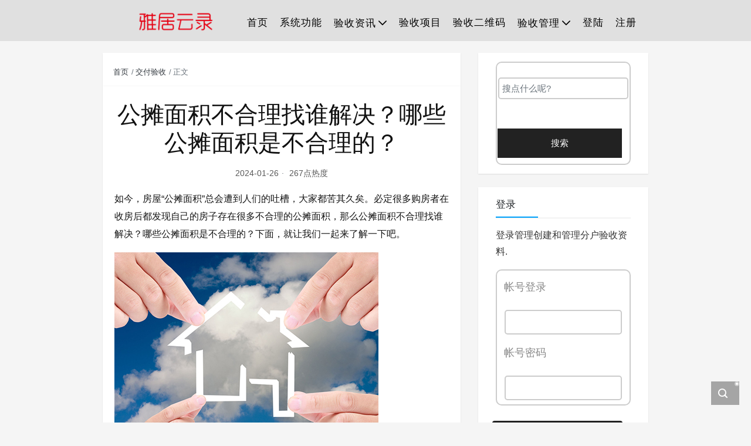

--- FILE ---
content_type: text/html; charset=UTF-8
request_url: https://yajuyun.com/cms/2024/01/26/2877/
body_size: 7892
content:
<!DOCTYPE html>
<html lang="zh-Hans">
<head>
<meta charset="UTF-8">
<title>公摊面积不合理找谁解决？哪些公摊面积是不合理的？ - 雅居云录 - 分户验收二维码与电子档案平台</title>
<meta name="viewport" content="width=device-width, initial-scale=1, user-scalable=no"><meta name="format-detection" content="telphone=no, date=no, address=no, email=no"><meta name="theme-color" content="#2b2b2b"><meta name="keywords" itemprop="keywords" content="收房验收"><meta name="description" itemprop="description" content="如今，房屋“公摊面积”总会遭到人们的吐槽，大家都苦其久矣。必定很多购房者在收房后都发现自己的房子存在很多不合理的公摊面积，那么公摊面积不合理找谁解决？哪些公摊面积是不合理的？下面，就让我们一起来了解一下吧。 公摊面积不合理找谁解决？ 如果业主发现收房时房屋的公摊面积变大，而开发商却要求业主买单时，业主可根据买卖合同中双方约定的计价方式不同，具体的解决途径不同： 1、购房时是以建筑面积（包括套内建筑面积和公摊部分面积）为依据进行面积确认及面积差异处理，若买卖合同对面积误差有约定的，按照约定处理； 2、合同没有约定或约 [&hellip;]"><meta itemprop="image" content="https://yajuyun.com/cms/wp-content/uploads/2024/01/e585ace6918ae99da2e7a7afe4b88de59088e79086e689bee8b081e8a7a3e586b3efbc9fe593aae4ba9be585ace6918ae99da2e7a7afe698afe4b88de59088e79086_65b32ad524a87.jpeg"><meta property="og:site_name" content="雅居云录 - 分户验收二维码与电子档案平台"><meta property="og:url" content="https://yajuyun.com/cms/2024/01/26/2877/"><meta property="og:title" content="公摊面积不合理找谁解决？哪些公摊面积是不合理的？"><meta property="og:image" content="https://yajuyun.com/cms/wp-content/uploads/2024/01/e585ace6918ae99da2e7a7afe4b88de59088e79086e689bee8b081e8a7a3e586b3efbc9fe593aae4ba9be585ace6918ae99da2e7a7afe698afe4b88de59088e79086_65b32ad524a87.jpeg"><meta property="og:image:type" content="image/webp"><meta property="og:locale" content="zh-Hans"><meta name="twitter:card" content="summary_large_image"><meta name="twitter:title" content="公摊面积不合理找谁解决？哪些公摊面积是不合理的？"><meta name="twitter:creator" content="雅居云录"><link rel="shortcut icon" href="/favicon.ico"><style id='classic-theme-styles-inline-css' type='text/css'>
/*! This file is auto-generated */
.wp-block-button__link{color:#fff;background-color:#32373c;border-radius:9999px;box-shadow:none;text-decoration:none;padding:calc(.667em + 2px) calc(1.333em + 2px);font-size:1.125em}.wp-block-file__button{background:#32373c;color:#fff;text-decoration:none}
</style>
<style id='global-styles-inline-css' type='text/css'>
body{--wp--preset--color--black: #000000;--wp--preset--color--cyan-bluish-gray: #abb8c3;--wp--preset--color--white: #ffffff;--wp--preset--color--pale-pink: #f78da7;--wp--preset--color--vivid-red: #cf2e2e;--wp--preset--color--luminous-vivid-orange: #ff6900;--wp--preset--color--luminous-vivid-amber: #fcb900;--wp--preset--color--light-green-cyan: #7bdcb5;--wp--preset--color--vivid-green-cyan: #00d084;--wp--preset--color--pale-cyan-blue: #8ed1fc;--wp--preset--color--vivid-cyan-blue: #0693e3;--wp--preset--color--vivid-purple: #9b51e0;--wp--preset--gradient--vivid-cyan-blue-to-vivid-purple: linear-gradient(135deg,rgba(6,147,227,1) 0%,rgb(155,81,224) 100%);--wp--preset--gradient--light-green-cyan-to-vivid-green-cyan: linear-gradient(135deg,rgb(122,220,180) 0%,rgb(0,208,130) 100%);--wp--preset--gradient--luminous-vivid-amber-to-luminous-vivid-orange: linear-gradient(135deg,rgba(252,185,0,1) 0%,rgba(255,105,0,1) 100%);--wp--preset--gradient--luminous-vivid-orange-to-vivid-red: linear-gradient(135deg,rgba(255,105,0,1) 0%,rgb(207,46,46) 100%);--wp--preset--gradient--very-light-gray-to-cyan-bluish-gray: linear-gradient(135deg,rgb(238,238,238) 0%,rgb(169,184,195) 100%);--wp--preset--gradient--cool-to-warm-spectrum: linear-gradient(135deg,rgb(74,234,220) 0%,rgb(151,120,209) 20%,rgb(207,42,186) 40%,rgb(238,44,130) 60%,rgb(251,105,98) 80%,rgb(254,248,76) 100%);--wp--preset--gradient--blush-light-purple: linear-gradient(135deg,rgb(255,206,236) 0%,rgb(152,150,240) 100%);--wp--preset--gradient--blush-bordeaux: linear-gradient(135deg,rgb(254,205,165) 0%,rgb(254,45,45) 50%,rgb(107,0,62) 100%);--wp--preset--gradient--luminous-dusk: linear-gradient(135deg,rgb(255,203,112) 0%,rgb(199,81,192) 50%,rgb(65,88,208) 100%);--wp--preset--gradient--pale-ocean: linear-gradient(135deg,rgb(255,245,203) 0%,rgb(182,227,212) 50%,rgb(51,167,181) 100%);--wp--preset--gradient--electric-grass: linear-gradient(135deg,rgb(202,248,128) 0%,rgb(113,206,126) 100%);--wp--preset--gradient--midnight: linear-gradient(135deg,rgb(2,3,129) 0%,rgb(40,116,252) 100%);--wp--preset--font-size--small: 13px;--wp--preset--font-size--medium: 20px;--wp--preset--font-size--large: 36px;--wp--preset--font-size--x-large: 42px;--wp--preset--spacing--20: 0.44rem;--wp--preset--spacing--30: 0.67rem;--wp--preset--spacing--40: 1rem;--wp--preset--spacing--50: 1.5rem;--wp--preset--spacing--60: 2.25rem;--wp--preset--spacing--70: 3.38rem;--wp--preset--spacing--80: 5.06rem;--wp--preset--shadow--natural: 6px 6px 9px rgba(0, 0, 0, 0.2);--wp--preset--shadow--deep: 12px 12px 50px rgba(0, 0, 0, 0.4);--wp--preset--shadow--sharp: 6px 6px 0px rgba(0, 0, 0, 0.2);--wp--preset--shadow--outlined: 6px 6px 0px -3px rgba(255, 255, 255, 1), 6px 6px rgba(0, 0, 0, 1);--wp--preset--shadow--crisp: 6px 6px 0px rgba(0, 0, 0, 1);}:where(.is-layout-flex){gap: 0.5em;}:where(.is-layout-grid){gap: 0.5em;}body .is-layout-flex{display: flex;}body .is-layout-flex{flex-wrap: wrap;align-items: center;}body .is-layout-flex > *{margin: 0;}body .is-layout-grid{display: grid;}body .is-layout-grid > *{margin: 0;}:where(.wp-block-columns.is-layout-flex){gap: 2em;}:where(.wp-block-columns.is-layout-grid){gap: 2em;}:where(.wp-block-post-template.is-layout-flex){gap: 1.25em;}:where(.wp-block-post-template.is-layout-grid){gap: 1.25em;}.has-black-color{color: var(--wp--preset--color--black) !important;}.has-cyan-bluish-gray-color{color: var(--wp--preset--color--cyan-bluish-gray) !important;}.has-white-color{color: var(--wp--preset--color--white) !important;}.has-pale-pink-color{color: var(--wp--preset--color--pale-pink) !important;}.has-vivid-red-color{color: var(--wp--preset--color--vivid-red) !important;}.has-luminous-vivid-orange-color{color: var(--wp--preset--color--luminous-vivid-orange) !important;}.has-luminous-vivid-amber-color{color: var(--wp--preset--color--luminous-vivid-amber) !important;}.has-light-green-cyan-color{color: var(--wp--preset--color--light-green-cyan) !important;}.has-vivid-green-cyan-color{color: var(--wp--preset--color--vivid-green-cyan) !important;}.has-pale-cyan-blue-color{color: var(--wp--preset--color--pale-cyan-blue) !important;}.has-vivid-cyan-blue-color{color: var(--wp--preset--color--vivid-cyan-blue) !important;}.has-vivid-purple-color{color: var(--wp--preset--color--vivid-purple) !important;}.has-black-background-color{background-color: var(--wp--preset--color--black) !important;}.has-cyan-bluish-gray-background-color{background-color: var(--wp--preset--color--cyan-bluish-gray) !important;}.has-white-background-color{background-color: var(--wp--preset--color--white) !important;}.has-pale-pink-background-color{background-color: var(--wp--preset--color--pale-pink) !important;}.has-vivid-red-background-color{background-color: var(--wp--preset--color--vivid-red) !important;}.has-luminous-vivid-orange-background-color{background-color: var(--wp--preset--color--luminous-vivid-orange) !important;}.has-luminous-vivid-amber-background-color{background-color: var(--wp--preset--color--luminous-vivid-amber) !important;}.has-light-green-cyan-background-color{background-color: var(--wp--preset--color--light-green-cyan) !important;}.has-vivid-green-cyan-background-color{background-color: var(--wp--preset--color--vivid-green-cyan) !important;}.has-pale-cyan-blue-background-color{background-color: var(--wp--preset--color--pale-cyan-blue) !important;}.has-vivid-cyan-blue-background-color{background-color: var(--wp--preset--color--vivid-cyan-blue) !important;}.has-vivid-purple-background-color{background-color: var(--wp--preset--color--vivid-purple) !important;}.has-black-border-color{border-color: var(--wp--preset--color--black) !important;}.has-cyan-bluish-gray-border-color{border-color: var(--wp--preset--color--cyan-bluish-gray) !important;}.has-white-border-color{border-color: var(--wp--preset--color--white) !important;}.has-pale-pink-border-color{border-color: var(--wp--preset--color--pale-pink) !important;}.has-vivid-red-border-color{border-color: var(--wp--preset--color--vivid-red) !important;}.has-luminous-vivid-orange-border-color{border-color: var(--wp--preset--color--luminous-vivid-orange) !important;}.has-luminous-vivid-amber-border-color{border-color: var(--wp--preset--color--luminous-vivid-amber) !important;}.has-light-green-cyan-border-color{border-color: var(--wp--preset--color--light-green-cyan) !important;}.has-vivid-green-cyan-border-color{border-color: var(--wp--preset--color--vivid-green-cyan) !important;}.has-pale-cyan-blue-border-color{border-color: var(--wp--preset--color--pale-cyan-blue) !important;}.has-vivid-cyan-blue-border-color{border-color: var(--wp--preset--color--vivid-cyan-blue) !important;}.has-vivid-purple-border-color{border-color: var(--wp--preset--color--vivid-purple) !important;}.has-vivid-cyan-blue-to-vivid-purple-gradient-background{background: var(--wp--preset--gradient--vivid-cyan-blue-to-vivid-purple) !important;}.has-light-green-cyan-to-vivid-green-cyan-gradient-background{background: var(--wp--preset--gradient--light-green-cyan-to-vivid-green-cyan) !important;}.has-luminous-vivid-amber-to-luminous-vivid-orange-gradient-background{background: var(--wp--preset--gradient--luminous-vivid-amber-to-luminous-vivid-orange) !important;}.has-luminous-vivid-orange-to-vivid-red-gradient-background{background: var(--wp--preset--gradient--luminous-vivid-orange-to-vivid-red) !important;}.has-very-light-gray-to-cyan-bluish-gray-gradient-background{background: var(--wp--preset--gradient--very-light-gray-to-cyan-bluish-gray) !important;}.has-cool-to-warm-spectrum-gradient-background{background: var(--wp--preset--gradient--cool-to-warm-spectrum) !important;}.has-blush-light-purple-gradient-background{background: var(--wp--preset--gradient--blush-light-purple) !important;}.has-blush-bordeaux-gradient-background{background: var(--wp--preset--gradient--blush-bordeaux) !important;}.has-luminous-dusk-gradient-background{background: var(--wp--preset--gradient--luminous-dusk) !important;}.has-pale-ocean-gradient-background{background: var(--wp--preset--gradient--pale-ocean) !important;}.has-electric-grass-gradient-background{background: var(--wp--preset--gradient--electric-grass) !important;}.has-midnight-gradient-background{background: var(--wp--preset--gradient--midnight) !important;}.has-small-font-size{font-size: var(--wp--preset--font-size--small) !important;}.has-medium-font-size{font-size: var(--wp--preset--font-size--medium) !important;}.has-large-font-size{font-size: var(--wp--preset--font-size--large) !important;}.has-x-large-font-size{font-size: var(--wp--preset--font-size--x-large) !important;}
.wp-block-navigation a:where(:not(.wp-element-button)){color: inherit;}
:where(.wp-block-post-template.is-layout-flex){gap: 1.25em;}:where(.wp-block-post-template.is-layout-grid){gap: 1.25em;}
:where(.wp-block-columns.is-layout-flex){gap: 2em;}:where(.wp-block-columns.is-layout-grid){gap: 2em;}
.wp-block-pullquote{font-size: 1.5em;line-height: 1.6;}
</style>
<link rel='stylesheet' id='bootstrap-css' href='//yajuyun.com/cms/wp-content/cache/wpfc-minified/d6s5tfcx/fd6c5.css' type='text/css' media='all' />
<link rel='stylesheet' id='kicon-css' href='//yajuyun.com/cms/wp-content/cache/wpfc-minified/g40e8nam/fd6c5.css' type='text/css' media='all' />
<link rel='stylesheet' id='layer-css' href='//yajuyun.com/cms/wp-content/cache/wpfc-minified/7c4f0m93/fd6c5.css' type='text/css' media='all' />
<link rel='stylesheet' id='lightgallery-css' href='//yajuyun.com/cms/wp-content/cache/wpfc-minified/eiysudfv/fd6c5.css' type='text/css' media='all' />
<link rel='stylesheet' id='kratos-css' href='//yajuyun.com/cms/wp-content/cache/wpfc-minified/309h0wf9/fd6c5.css' type='text/css' media='all' />
<style id='kratos-inline-css' type='text/css'>
@media screen and (min-width: 992px) {
.k-nav .navbar-brand h1 {
color: #000000;
}
.k-nav .navbar-nav > li.nav-item > a {
color: #000000;
}
}
.sticky-sidebar {
position: sticky;
top: 8px;
height: 100%;
}
</style>
<link rel="alternate" type="application/json+oembed" href="https://yajuyun.com/cms/wp-json/oembed/1.0/embed?url=https%3A%2F%2Fyajuyun.com%2Fcms%2F2024%2F01%2F26%2F2877%2F" />
<link rel="alternate" type="text/xml+oembed" href="https://yajuyun.com/cms/wp-json/oembed/1.0/embed?url=https%3A%2F%2Fyajuyun.com%2Fcms%2F2024%2F01%2F26%2F2877%2F&#038;format=xml" />
<script type="text/javascript" src="https://yajuyun.com/cms/wp-includes/js/jquery/jquery.min.js?ver=3.7.1" id="jquery-core-js"></script>
<script type="text/javascript" src="https://yajuyun.com/cms/wp-includes/js/jquery/jquery-migrate.min.js?ver=3.4.1" id="jquery-migrate-js"></script>
<script></script></head>
<body>
<div class="k-header">
<nav class="k-nav navbar navbar-expand-lg navbar-light fixed-top" style="background:#e0e0e0">
<div class="container">
               <a class="navbar-brand" href="/" title="雅居云录">
<img src="/cms/wp-content/uploads/2023/05/YJY220-145x39.png"><h1 style="display:none">雅居云录 - 分户验收二维码与电子档案平台</h1>                </a>
<button class="navbar-toggler navbar-toggler-right" id="navbutton" type="button" data-toggle="collapse" data-target="#navbarResponsive" aria-controls="navbarResponsive" aria-expanded="false" aria-label="Toggle navigation">
<span class="line first-line"></span>
<span class="line second-line"></span>
<span class="line third-line"></span>
</button>
<div id="navbarResponsive" class="collapse navbar-collapse"><ul id="menu-ssssssssss" class="navbar-nav ml-auto"><li class="nav-item" ><a title="首页" href="/" class="nav-link">首页</a></li>
<li class="nav-item" ><a title="系统功能" href="https://yajuyun.com/cms/category/qrsf/" class="nav-link">系统功能</a></li>
<li class="nav-item dropdown" ><a title="验收资讯" href="#" data-toggle="dropdown" aria-haspopup="true" aria-expanded="false" class="dropdown-toggle nav-link" id="menu-item-dropdown-69">验收资讯</a>
<ul class="dropdown-menu" aria-labelledby="menu-item-dropdown-69" role="menu">
<li class="nav-item" ><a title="验收资讯" href="/cms/category/info/" class="dropdown-item">验收资讯</a></li>
<li class="nav-item" ><a title="各省市资讯" href="/cms/eachdistrict.php" class="dropdown-item">各省市资讯</a></li>
</ul>
</li>
<li class="nav-item" ><a title="验收项目" href="https://yajuyun.com/cms/exampleqr/" class="nav-link">验收项目</a></li>
<li class="nav-item" ><a title="验收二维码" href="https://yajuyun.com/cms/ysqr/" class="nav-link">验收二维码</a></li>
<li class="nav-item dropdown" ><a title="验收管理" href="#" data-toggle="dropdown" aria-haspopup="true" aria-expanded="false" class="dropdown-toggle nav-link" id="menu-item-dropdown-614">验收管理</a>
<ul class="dropdown-menu" aria-labelledby="menu-item-dropdown-614" role="menu">
<li class="nav-item" ><a title="验收方案" href="https://yajuyun.com/cms/category/ys_pan/" class="dropdown-item">验收方案</a></li>
<li class="nav-item" ><a title="验收经验" href="https://yajuyun.com/cms/category/exc/" class="dropdown-item">验收经验</a></li>
<li class="nav-item" ><a title="工程管理" href="https://yajuyun.com/cms/category/project/" class="dropdown-item">工程管理</a></li>
<li class="nav-item" ><a title="施工方案" href="https://yajuyun.com/cms/category/scheme/" class="dropdown-item">施工方案</a></li>
<li class="nav-item" ><a title="成本招采" href="https://yajuyun.com/cms/category/cost_control/" class="dropdown-item">成本招采</a></li>
<li class="nav-item" ><a title="工程安全" href="https://yajuyun.com/cms/category/prjsafety/" class="dropdown-item">工程安全</a></li>
<li class="nav-item" ><a title="交付验收" href="https://yajuyun.com/cms/category/acceptance/" class="dropdown-item">交付验收</a></li>
<li class="nav-item" ><a title="一级建造师" href="https://yajuyun.com/cms/category/jzs/" class="dropdown-item">一级建造师</a></li>
</ul>
</li>
<li class="nav-item" ><a title="登陆" href="/lu/user3/" class="nav-link">登陆</a></li>
<li class="nav-item" ><a title="注册" href="/lu/user3/signup.php" class="nav-link">注册</a></li>
</ul></div>            </div>
</nav>
</div><div class="k-main color" style="background:#f5f5f5">
<div class="container">
<div class="row">
<div class="col-lg-8 details">
<div class="article">
<div class="breadcrumb-box">
<ol class="breadcrumb">
<li class="breadcrumb-item">
<a class="text-dark" href="https://yajuyun.com/cms"> 首页</a>
</li>
<li class="breadcrumb-item"> <a class="text-dark" href="https://yajuyun.com/cms/category/acceptance/">交付验收</a></li>                                    <li class="breadcrumb-item active" aria-current="page"> 正文</li>
</ol>
</div>
<div class="header">
<h1 class="title">公摊面积不合理找谁解决？哪些公摊面积是不合理的？</h1>
<div class="meta">
<span>2024-01-26</span>
<span>267点热度</span>
</div>
</div>
<div class="content" id="lightgallery">
<div class="essay_zw">
<p>如今，房屋“公摊面积”总会遭到人们的吐槽，大家都苦其久矣。必定很多购房者在收房后都发现自己的房子存在很多不合理的公摊面积，那么公摊面积不合理找谁解决？哪些公摊面积是不合理的？下面，就让我们一起来了解一下吧。</p>
<p style="text-align: center;"><img decoding="async" src="https://yajuyun.com/cms/wp-content/uploads/2024/01/e585ace6918ae99da2e7a7afe4b88de59088e79086e689bee8b081e8a7a3e586b3efbc9fe593aae4ba9be585ace6918ae99da2e7a7afe698afe4b88de59088e79086_65b32ad576974.jpeg"></p>
<p><strong>公摊面积不合理找谁解决？</strong></p>
<p>如果业主发现收房时房屋的公摊面积变大，而开发商却要求业主买单时，业主可根据买卖合同中双方约定的计价方式不同，具体的解决途径不同：</p>
<p>1、购房时是以建筑面积（包括套内建筑面积和公摊部分面积）为依据进行面积确认及面积差异处理，若买卖合同对面积误差有约定的，按照约定处理；</p>
<p>2、合同没有约定或约定不明确的，按照以下原则处理：</p>
<p>（1）直接找开发商协调。</p>
<p>（2）向测绘部门或房地产行政主管部门反映，或者要求测绘单位重新进行测量</p>
<p>（3）以上两种方式都不能解决的情况下，还可以通过法院诉讼，由法院指定测绘单位重测。</p>
<p><strong>哪些公摊面积属于不合理的？</strong></p>
<p>1、开发商不能把与本幢楼不相连的公用建筑面积分摊到购房人身上。商品房公用建筑面积的分摊是以幢为单位的，分摊的公用建筑面积为本幢楼内的公用建筑面积。</p>
<p>2、小区会所属于经营性用房且又是独立使用空间，所以不应分摊给购房人。</p>
<p>3、仅为部分人使用的设施不能算入全楼的公摊面积。</p>
<p>4、为小区服务的经营性或管理性用房不能作为公用建筑面积，分摊到小区住户身上。</p>
<p>如仓库、机动车库、非机动车库、车道、供暖锅炉等，作为人防工程的地下室，单独具备使用功能的独立空间；售房单位自营自用的房屋；为多幢房屋服务的警卫室、管理（包括物业管理）用房，均不应计入公用建筑空间。</p>
<p>以上就是关于公摊面积不合理找谁解决，以及哪些公摊面积是不合理的等相关内容，希望本篇文章能帮助到有这方面需求的朋友。</p>
</p></div>
<p>雅居云录分户验收：批量上传，自动排版，省时省力，规范标准。</p><div style="margin-bottom:5px"><a href="" target="_blank" rel="noreferrer"><img src=""></a></div>                        </div>
<div class="footer clearfix">
<div class="tags float-left">
<span>标签：</span>
<a href="https://yajuyun.com/cms/tag/houses_accept/" rel="tag">收房验收</a>                            </div>
<div class="tool float-right d-none d-lg-block">
<span>最后更新：2024-01-26</span>
</div>
</div>
</div>
<div class="toolbar clearfix">
<div class="meta float-md-left">
<img src="/images/blank-head.png">
<p class="name">雅居云录</p>
<p class="motto mb-0">.</p>
</div>
<div class="share float-md-right text-center">
<a href="javascript:;" id="thumbs" data-action="love" data-id="2877" role="button" class="btn btn-thumbs "><i class="kicon i-like"></i><span class="ml-1">点赞</span></a>
</div>
</div>                <nav class="navigation post-navigation clearfix" role="navigation">
<div class="nav-previous clearfix"><a title="新房墙体裂缝是什么原因？墙面开裂修补要注意什么？" href="https://yajuyun.com/cms/2024/01/26/2874/">< 上一篇</a></div><div class="nav-next"><a title="开发商延期交房提前多久通知？延期交房怎么办好？" href="https://yajuyun.com/cms/2024/01/26/2880/">下一篇 ></a></div>                </nav>
</div>
<div class="col-lg-4 sidebar sticky-sidebar d-none d-lg-block">
<div class="widget w-search"><div class="item"> <form role="search" method="get" id="searchform" class="searchform" action="https://yajuyun.com/cms/"> <div class="input-group mt-2 mb-2"> <input type="text" name="s" id="search-widgets" class="form-control" placeholder="搜点什么呢?"> <div class="input-group-append"> <button class="btn btn-primary btn-search" type="submit" id="searchsubmit">搜索</button> </div> </div> </form></div></div><div class="widget_text widget widget_custom_html"><div class="title">登录</div><div class="textwidget custom-html-widget"><div class="middle" id="log">
<p>登录管理创建和管理分户验收资料.</p>
</div>
<form action="/lu/user3/login.php" method="post" class="signin-form">
<div class="form-input">
<label>帐号登录</label>
<input type="text" name="uname" placeholder="帐号">
</div>
<div class="form-input">
<label>帐号密码</label>
<input type="password" name="password" placeholder="密码">
</div>
<button class="btn">登录帐号</button>
</form>
<br>
<label> <a href="/lu/user3/signup.php">没有帐号，点击注册</a></label><br /><br />
<div class="copy-right text-center">阅读并接受<a href="/cms/agreement/">《用户协议》和 </a> 和 <a href="/cms/rule/">《内容管理规范》</a>
</div>
</div></div><div class="widget widget_categories"><div class="title">分类</div>
<ul>
<li class="cat-item cat-item-330"><a href="https://yajuyun.com/cms/category/jzs/">一级建造师</a>
</li>
<li class="cat-item cat-item-365"><a href="https://yajuyun.com/cms/category/acceptance/">交付验收</a>
</li>
<li class="cat-item cat-item-362"><a href="https://yajuyun.com/cms/category/ys_pan/">分户验收方案</a>
</li>
<li class="cat-item cat-item-31"><a href="https://yajuyun.com/cms/category/exc/">分户验收经验</a>
</li>
<li class="cat-item cat-item-430"><a href="https://yajuyun.com/cms/category/real_estate/">地产管理</a>
</li>
<li class="cat-item cat-item-433"><a href="https://yajuyun.com/cms/category/measure/">实测实量</a>
</li>
<li class="cat-item cat-item-431"><a href="https://yajuyun.com/cms/category/contract/">实用合同</a>
</li>
<li class="cat-item cat-item-425"><a href="https://yajuyun.com/cms/category/decoration/">家居装修</a>
</li>
<li class="cat-item cat-item-426"><a href="https://yajuyun.com/cms/category/info-2/">工程内业</a>
</li>
<li class="cat-item cat-item-360"><a href="https://yajuyun.com/cms/category/prjsafety/">工程安全</a>
</li>
<li class="cat-item cat-item-429"><a href="https://yajuyun.com/cms/category/psupervision/">工程监理</a>
</li>
<li class="cat-item cat-item-43"><a href="https://yajuyun.com/cms/category/project/">工程管理</a>
</li>
<li class="cat-item cat-item-316"><a href="https://yajuyun.com/cms/category/gcys/">工程验收</a>
</li>
<li class="cat-item cat-item-32"><a href="https://yajuyun.com/cms/category/cost_control/">成本招采</a>
</li>
<li class="cat-item cat-item-432"><a href="https://yajuyun.com/cms/category/technicaldisclosure/">技术交底</a>
</li>
<li class="cat-item cat-item-331"><a href="https://yajuyun.com/cms/category/scheme/">施工方案</a>
</li>
<li class="cat-item cat-item-1"><a href="https://yajuyun.com/cms/category/uncategorized/">未分类</a>
</li>
<li class="cat-item cat-item-434"><a href="https://yajuyun.com/cms/category/estmgt/">物业管理</a>
</li>
<li class="cat-item cat-item-427"><a href="https://yajuyun.com/cms/category/qrsf/">系统功能</a>
</li>
<li class="cat-item cat-item-322"><a href="https://yajuyun.com/cms/category/vision/">行业视界</a>
</li>
<li class="cat-item cat-item-4"><a href="https://yajuyun.com/cms/category/info/">验收资讯</a>
</li>
</ul>
</div><div class="widget w-recommended">        <div class="nav nav-tabs d-none d-xl-flex" id="nav-tab" role="tablist">
<a class="nav-item nav-link " id="nav-new-tab" data-toggle="tab" href="#nav-new" role="tab" aria-controls="nav-new" aria-selected="false"><i class="kicon i-tabnew"></i>最新</a>
<a class="nav-item nav-link active" id="nav-hot-tab" data-toggle="tab" href="#nav-hot" role="tab" aria-controls="nav-hot" aria-selected="true"><i class="kicon i-tabhot"></i>热点</a>
<a class="nav-item nav-link " id="nav-random-tab" data-toggle="tab" href="#nav-random" role="tab" aria-controls="nav-random" aria-selected="false"><i class="kicon i-tabrandom"></i>随机</a>
</div>
<div class="nav nav-tabs d-xl-none" id="nav-tab" role="tablist">
<a class="nav-item nav-link " id="nav-new-tab" data-toggle="tab" href="#nav-new" role="tab" aria-controls="nav-new" aria-selected="false">最新</a>
<a class="nav-item nav-link active" id="nav-hot-tab" data-toggle="tab" href="#nav-hot" role="tab" aria-controls="nav-hot" aria-selected="true">热点</a>
<a class="nav-item nav-link " id="nav-random-tab" data-toggle="tab" href="#nav-random" role="tab" aria-controls="nav-random" aria-selected="false">随机</a>
</div>
<div class="tab-content" id="nav-tabContent">
<div class="tab-pane fade " id="nav-new" role="tabpanel" aria-labelledby="nav-new-tab">
<a class="bookmark-item" rel="bookmark" title="告别千篇一律！雅居云录二维码样式随心选，更支持自定义LOGO！" href="https://yajuyun.com/cms/2025/11/25/78656/"><i class="kicon i-book"></i>告别千篇一律！雅居云录二维码样式随心选，更支持自定义LOGO！</a>
<a class="bookmark-item" rel="bookmark" title="大型住宅项目分户验收数字化实践：流程优化与效益提升" href="https://yajuyun.com/cms/2025/11/21/78655/"><i class="kicon i-book"></i>大型住宅项目分户验收数字化实践：流程优化与效益提升</a>
<a class="bookmark-item" rel="bookmark" title="项目技术负责人实战分享：雅居云录分户验收二维码如何为“山水明月湾”项目提质增效" href="https://yajuyun.com/cms/2025/11/21/78654/"><i class="kicon i-book"></i>项目技术负责人实战分享：雅居云录分户验收二维码如何为“山水明月湾”项目提质增效</a>
<a class="bookmark-item" rel="bookmark" title="智能房号构建系统：基于建筑工程逻辑的可视化解决方案" href="https://yajuyun.com/cms/2025/11/15/78651/"><i class="kicon i-book"></i>智能房号构建系统：基于建筑工程逻辑的可视化解决方案</a>
<a class="bookmark-item" rel="bookmark" title="雅居云录核心技术解析：批量验收照片的智能排版与PDF生成原理" href="https://yajuyun.com/cms/2025/11/13/78648/"><i class="kicon i-book"></i>雅居云录核心技术解析：批量验收照片的智能排版与PDF生成原理</a>
<a class="bookmark-item" rel="bookmark" title="住房城乡建设部办公厅关于开展工程建设项目 全生命周期数字化管理改革试点工作的通知" href="https://yajuyun.com/cms/2025/11/12/78645/"><i class="kicon i-book"></i>住房城乡建设部办公厅关于开展工程建设项目 全生命周期数字化管理改革试点工作的通知</a>
</div>
<div class="tab-pane fade show active" id="nav-hot" role="tabpanel" aria-labelledby="nav-hot-tab">
<a class="bookmark-item" title="新疆新建住宅工程11月起 “先查验后交付”" href="https://yajuyun.com/cms/2025/11/05/78635/" rel="bookmark"><i class="kicon i-book"></i>新疆新建住宅工程11月起 “先查验后交付”</a><a class="bookmark-item" title="地基振冲加固方案" href="https://yajuyun.com/cms/2025/11/07/78637/" rel="bookmark"><i class="kicon i-book"></i>地基振冲加固方案</a><a class="bookmark-item" title="《北京市住宅工程质量分户验收和业主查验管理办法（试行）》（以下简称《办法》）适用范围？" href="https://yajuyun.com/cms/2025/11/07/78638/" rel="bookmark"><i class="kicon i-book"></i>《北京市住宅工程质量分户验收和业主查验管理办法（试行）》（以下简称《办法》）适用范围？</a><a class="bookmark-item" title="东莞市住房和城乡建设局关于加强新建住宅全装修建设管理的通知" href="https://yajuyun.com/cms/2025/11/07/78639/" rel="bookmark"><i class="kicon i-book"></i>东莞市住房和城乡建设局关于加强新建住宅全装修建设管理的通知</a><a class="bookmark-item" title="《东莞市住房和城乡建设局关于加强新建住宅全装修建设管理的通知》政策解读" href="https://yajuyun.com/cms/2025/11/08/78640/" rel="bookmark"><i class="kicon i-book"></i>《东莞市住房和城乡建设局关于加强新建住宅全装修建设管理的通知》政策解读</a><a class="bookmark-item" title="政策落地经验 | 适应&quot;一户一档&quot;新规的智能分户验收二维码批量操作实践" href="https://yajuyun.com/cms/2025/11/10/78641/" rel="bookmark"><i class="kicon i-book"></i>政策落地经验 | 适应&quot;一户一档&quot;新规的智能分户验收二维码批量操作实践</a>            </div>
<div class="tab-pane fade " id="nav-random" role="tabpanel" aria-labelledby="nav-random-tab">
<a class="bookmark-item" rel="bookmark" title="土地租赁_土地租赁协议空白" href="https://yajuyun.com/cms/2025/02/27/57335/"><i class="kicon i-book"></i>土地租赁_土地租赁协议空白</a>
<a class="bookmark-item" rel="bookmark" title="hitler-44滑膜施工方案" href="https://yajuyun.com/cms/2025/08/06/63884/"><i class="kicon i-book"></i>hitler-44滑膜施工方案</a>
<a class="bookmark-item" rel="bookmark" title="019压路机安全操作要求" href="https://yajuyun.com/cms/2025/07/21/62445/"><i class="kicon i-book"></i>019压路机安全操作要求</a>
<a class="bookmark-item" rel="bookmark" title="人防结构设计与抗震结构设计设计原则" href="https://yajuyun.com/cms/2024/04/30/4641/"><i class="kicon i-book"></i>人防结构设计与抗震结构设计设计原则</a>
<a class="bookmark-item" rel="bookmark" title="六合天寓2" href="https://yajuyun.com/cms/2024/12/03/45032/"><i class="kicon i-book"></i>六合天寓2</a>
<a class="bookmark-item" rel="bookmark" title="013-卷扬机安全技术交底" href="https://yajuyun.com/cms/2024/12/13/53677/"><i class="kicon i-book"></i>013-卷扬机安全技术交底</a>
</div>
</div>
</div><div class="widget w-tags"><div class="title">标签聚合</div><div class="item"><a href="https://yajuyun.com/cms/tag/construction-technology/" class="tag-cloud-link tag-link-407 tag-link-position-1" style="font-size: 14px;">施工技术</a>
<a href="https://yajuyun.com/cms/tag/construction-period/" class="tag-cloud-link tag-link-411 tag-link-position-2" style="font-size: 14px;">工期</a>
<a href="https://yajuyun.com/cms/tag/project-quality/" class="tag-cloud-link tag-link-397 tag-link-position-3" style="font-size: 14px;">工程质量</a>
<a href="https://yajuyun.com/cms/tag/construction-progress/" class="tag-cloud-link tag-link-403 tag-link-position-4" style="font-size: 14px;">施工进度</a>
<a href="https://yajuyun.com/cms/tag/archives/" class="tag-cloud-link tag-link-369 tag-link-position-5" style="font-size: 14px;">档案</a>
<a href="https://yajuyun.com/cms/tag/houseqrcode/" class="tag-cloud-link tag-link-391 tag-link-position-6" style="font-size: 14px;">分户验收二维码</a>
<a href="https://yajuyun.com/cms/tag/sop/" class="tag-cloud-link tag-link-357 tag-link-position-7" style="font-size: 14px;">施工组织设计</a>
<a href="https://yajuyun.com/cms/tag/construction-plan/" class="tag-cloud-link tag-link-396 tag-link-position-8" style="font-size: 14px;">施工方案</a></div></div>                </div>
</div>
</div>
</div>
<div class="k-footer">
<div class="f-toolbox">
<div class="gotop ">
<div class="gotop-btn">
<span class="kicon i-up"></span>
</div>
</div>
<div class="search">
<span class="kicon i-find"></span>
<form class="search-form" role="search" method="get" action="https://yajuyun.com/cms/">
<input type="text" name="s" id="search-footer" placeholder="搜点什么呢?" style="display:none" />
</form>
</div>
</div>
<div class="container">
<div class="row">
<div class="col-12 text-center">
<p class="social">
</p>
<p>公众号：<a href="/images/gallery/thumbs/wx.jpg"><img src="/images/gallery/thumbs/wx.jpg" width="45" title="公众号 点击放大"></a>
   
客服号：<a href="/images/gallery/thumbs/kfh.png"><img src="/images/gallery/thumbs/kfh.png" width="45" title="客服号 点击放大"></a></p>            </div>
</div>
</div>
</div>
<script type="text/javascript" src="https://yajuyun.com/cms/wp-content/themes/kratos-main/assets/js/lightgallery.min.js?ver=1.4.0" id="lightgallery-js"></script>
<script type="text/javascript" src="https://yajuyun.com/cms/wp-content/themes/kratos-main/assets/js/bootstrap.bundle.min.js?ver=4.5.0" id="bootstrap-bundle-js"></script>
<script type="text/javascript" src="https://yajuyun.com/cms/wp-content/themes/kratos-main/assets/js/layer.min.js?ver=3.1.1" id="layer-js"></script>
<script type="text/javascript" src="https://yajuyun.com/cms/wp-content/themes/kratos-main/assets/js/DPlayer.min.js?ver=4.2.4" id="dplayer-js"></script>
<script type="text/javascript" id="kratos-js-extra">
/* <![CDATA[ */
var kratos = {"site":"https:\/\/yajuyun.com\/cms","directory":"https:\/\/yajuyun.com\/cms\/wp-content\/themes\/kratos-main","alipay":"https:\/\/yajuyun.com\/cms\/wp-content\/themes\/kratos-main\/assets\/img\/200.png","wechat":"https:\/\/yajuyun.com\/cms\/wp-content\/themes\/kratos-main\/assets\/img\/200.png","lightgallery":"1","repeat":"\u60a8\u5df2\u7ecf\u8d5e\u8fc7\u4e86","thanks":"\u611f\u8c22\u60a8\u7684\u652f\u6301","donate":"\u6253\u8d4f\u4f5c\u8005","scan":"\u626b\u7801\u652f\u4ed8"};
/* ]]> */
</script>
<script type="text/javascript" src="https://yajuyun.com/cms/wp-content/themes/kratos-main/assets/js/kratos.js?ver=4.2.4" id="kratos-js"></script>
<script type="text/javascript" id="comment-js-extra">
/* <![CDATA[ */
var ajaxcomment = {"ajax_url":"https:\/\/yajuyun.com\/cms\/wp-admin\/admin-ajax.php","order":"asc","compost":"\u8bc4\u8bba\u6b63\u5728\u63d0\u4ea4\u4e2d","comsucc":"\u8bc4\u8bba\u63d0\u4ea4\u6210\u529f"};
/* ]]> */
</script>
<script type="text/javascript" src="https://yajuyun.com/cms/wp-content/themes/kratos-main/assets/js/comments.min.js?ver=4.2.4" id="comment-js"></script>
</body>
</html><!-- WP Fastest Cache file was created in 0.064 seconds, on 2025-12-06 @ 01:38 --><!-- via php -->

--- FILE ---
content_type: text/css
request_url: https://yajuyun.com/cms/wp-content/cache/wpfc-minified/g40e8nam/fd6c5.css
body_size: 428
content:
@font-face{font-family:kicon;src:url(//yajuyun.com/cms/wp-content/themes/kratos-main/assets/fonts/iconfont/iconfont.eot?t=1618460466711);src:url(//yajuyun.com/cms/wp-content/themes/kratos-main/assets/fonts/iconfont/iconfont.eot?t=1618460466711&iefix) format('embedded-opentype'),url(//yajuyun.com/cms/wp-content/themes/kratos-main/assets/fonts/iconfont/iconfont.woff2?t=1618460466711) format('woff2'),url(//yajuyun.com/cms/wp-content/themes/kratos-main/assets/fonts/iconfont/iconfont.woff?t=1618460466711) format('woff'),url(//yajuyun.com/cms/wp-content/themes/kratos-main/assets/fonts/iconfont/iconfont.ttf?t=1618460466711) format('truetype'),url(//yajuyun.com/cms/wp-content/themes/kratos-main/assets/fonts/iconfont/iconfont.svg?t=1618460466711) format('svg')}.kicon{font-family:kicon!important;font-size:16px;font-style:normal;-webkit-font-smoothing:antialiased;-moz-osx-font-smoothing:grayscale}.i-douban:before{content:"\e645"}.i-card-new:before{content:"\e642"}.i-card-hot:before{content:"\e643"}.i-card-top:before{content:"\e644"}.i-author:before{content:"\e603"}.i-plus:before{content:"\e89e"}.i-url:before{content:"\e74f"}.i-like:before{content:"\e602"}.i-donate:before{content:"\e684"}.i-larrows:before{content:"\e640"}.i-rarrows:before{content:"\e641"}.i-cemail:before{content:"\e63e"}.i-user:before{content:"\e63f"}.i-reply:before{content:"\e63d"}.i-face:before{content:"\e63c"}.i-find:before{content:"\e63a"}.i-wechat:before{content:"\e63b"}.i-telegram:before{content:"\e639"}.i-twitter:before{content:"\e624"}.i-youtube:before{content:"\e625"}.i-stackflow:before{content:"\e626"}.i-sina:before{content:"\e627"}.i-github:before{content:"\e628"}.i-coding:before{content:"\e629"}.i-bilibili:before{content:"\e62a"}.i-linkedin:before{content:"\e62b"}.i-calendar:before{content:"\e62c"}.i-rightbutton:before{content:"\e62d"}.i-up:before{content:"\e62e"}.i-download:before{content:"\e62f"}.i-comments:before{content:"\e630"}.i-tabnew:before{content:"\e631"}.i-good:before{content:"\e632"}.i-hot:before{content:"\e633"}.i-tabhot:before{content:"\e634"}.i-tabrandom:before{content:"\e635"}.i-book:before{content:"\e636"}.i-email:before{content:"\e637"}.i-gitee:before{content:"\e638"}